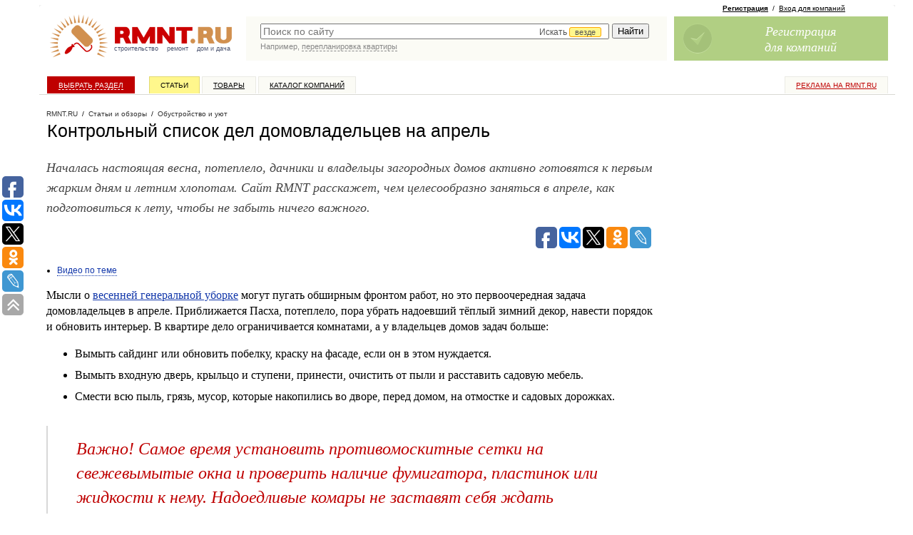

--- FILE ---
content_type: text/javascript; charset=windows-1251
request_url: https://www.rmnt.ru/ajax/rmnt_special.php?category=1568&r=0.21593383063599947
body_size: 2427
content:
document.writeln('<table cellspacing="0" class="rr0"><tr><td class="rr1 rr-specialize"><div class="specialize">');
document.writeln('<div class="specialize-mark z"><div class="specialize-text">Специальное предложение</div></div>');
document.writeln('<div class="specialize-item z">\n<h3><a href="https://www.rmnt.ru/catalog/light_recessedlight/846643.htm">Светильник потолочный, MR16 G5.3, 156Т&#45;MR16</a></h3>\n<div class="specialize-image" style="background: #ffffff url(\'https://www.rmnt.ru/pub/offers/BP/Ef/BPEfQyua.jpg\') no-repeat scroll center center"><a href="https://www.rmnt.ru/catalog/light_recessedlight/846643.htm" title="Светильник потолочный, MR16 G5.3, 156Т&#45;MR16"><img style="width: 100px; height: 100px;" src="/i/t.gif"></a></div>\n<div class="specialize-description z">\nСветильник потолочный, MR16 G5.3, 156Т&#45;MR16 (черный металлик&#45;золото,матовое серебро&#45;золото,титан&#45;серебро,хром&#45;серебро) МОЩНОСТЬ, ВТ 35,00 ДИАМЕТР, ММ 70&#8230;\n</div>\n<div class="specialize-info z">\n<span class="small-normal specialize-price">248 руб</span>\n<div class="more-more specialize-more"><a href="https://www.rmnt.ru/catalog/light_recessedlight/846643.htm">Купить</a></div>\n</div>\n</div>');
document.writeln('</div></td><td class="rr2">&nbsp;</td><td class="rr3 rr-specialize"><div class="specialize">');
document.writeln('<div class="specialize-mark z"><div class="specialize-text">Специальное предложение</div></div>');
document.writeln('<div class="specialize-item z">\n<h3><a href="https://www.rmnt.ru/catalog/light_supply_throttle/647684.htm">Балласт электронный Feron 2x18W 190x33x25mm EB52</a></h3>\n<div class="specialize-image" style="background: #ffffff url(\'https://www.rmnt.ru/pub/offers/lM/PB/lMPB5Nwc.jpg\') no-repeat scroll center center"><a href="https://www.rmnt.ru/catalog/light_supply_throttle/647684.htm" title="Балласт электронный Feron 2x18W 190x33x25mm EB52"><img style="width: 100px; height: 100px;" src="/i/t.gif"></a></div>\n<div class="specialize-description z">\nЭлектронный балласт размером 190х33х25 мм для двух люминесцентных ламп T8 с цоколем G13 мощностью 18 Ватт.\n</div>\n<div class="specialize-info z">\n<span class="small-normal specialize-price">402.48 руб</span>\n<div class="more-more specialize-more"><a href="https://www.rmnt.ru/catalog/light_supply_throttle/647684.htm">Купить</a></div>\n</div>\n</div>');
document.writeln('</div></td></tr></table>');


--- FILE ---
content_type: application/javascript;charset=utf-8
request_url: https://w.uptolike.com/widgets/v1/version.js?cb=cb__utl_cb_share_1768962740577666
body_size: 397
content:
cb__utl_cb_share_1768962740577666('1ea92d09c43527572b24fe052f11127b');

--- FILE ---
content_type: application/javascript;charset=utf-8
request_url: https://w.uptolike.com/widgets/v1/widgets-batch.js?params=JTVCJTdCJTIycGlkJTIyJTNBJTIyMTM0OTcyNCUyMiUyQyUyMnVybCUyMiUzQSUyMmh0dHBzJTNBJTJGJTJGd3d3LnJtbnQucnUlMkZzdG9yeSUyRmludGVyaW9yJTJGa29udHJvbG55eS1zcGlzb2stZGVsLWRvbW92bGFkZWx0c2V2LW5hLWFwcmVsLjIwMDY1ODIlMkYlMjIlN0QlNUQ=&mode=0&callback=callback__utl_cb_share_1768962741479618
body_size: 313
content:
callback__utl_cb_share_1768962741479618([{
    "pid": "1349724",
    "subId": 0,
    "initialCounts": {"ps":1},
    "forceUpdate": ["ps","fb","ok","vk","gp","mr","my"],
    "extMet": false,
    "url": "https%3A%2F%2Fwww.rmnt.ru%2Fstory%2Finterior%2Fkontrolnyy-spisok-del-domovladeltsev-na-aprel.2006582%2F",
    "urlWithToken": "https%3A%2F%2Fwww.rmnt.ru%2Fstory%2Finterior%2Fkontrolnyy-spisok-del-domovladeltsev-na-aprel.2006582%2F%3F_utl_t%3DXX",
    "intScr" : false,
    "intId" : 0,
    "exclExt": false
}
])